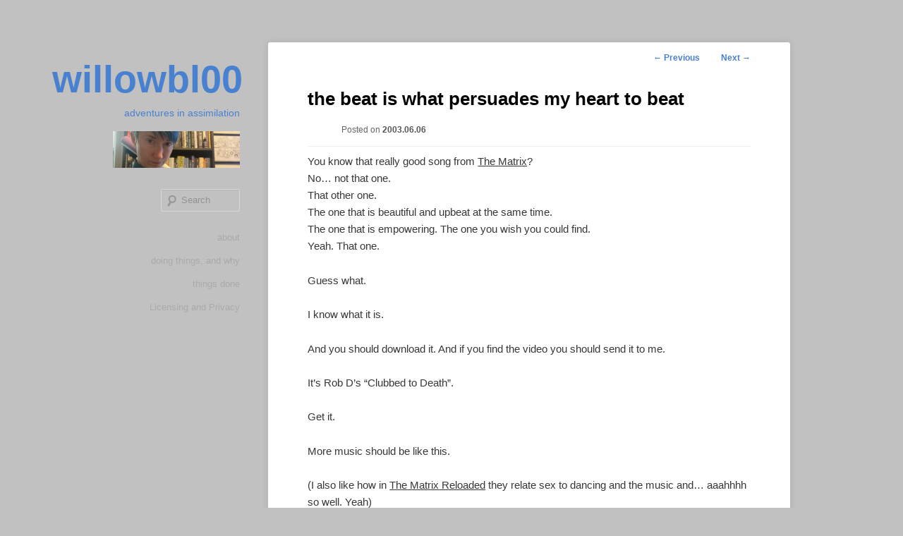

--- FILE ---
content_type: text/html; charset=UTF-8
request_url: https://blog.bl00cyb.org/2003/06/the-beat-is-what-persuades-my-heart-to-beat/
body_size: 10643
content:
<!DOCTYPE html>
<html lang="en-US">
<head>
<meta charset="UTF-8" />
<meta name="viewport" content="width=device-width, initial-scale=1.0" />
<title>
the beat is what persuades my heart to beat | willowbl00	</title>
<link rel="profile" href="https://gmpg.org/xfn/11" />
<link rel="stylesheet" type="text/css" media="all" href="https://blog.bl00cyb.org/wp-content/themes/hum/style.css?ver=20251202" />
<link rel="pingback" href="https://blog.bl00cyb.org/xmlrpc.php">
<meta name='robots' content='max-image-preview:large' />
<link rel="alternate" type="application/rss+xml" title="willowbl00 &raquo; Feed" href="https://blog.bl00cyb.org/feed/" />
<link rel="alternate" type="application/rss+xml" title="willowbl00 &raquo; Comments Feed" href="https://blog.bl00cyb.org/comments/feed/" />
<link rel="alternate" type="application/rss+xml" title="willowbl00 &raquo; the beat is what persuades my heart to beat Comments Feed" href="https://blog.bl00cyb.org/2003/06/the-beat-is-what-persuades-my-heart-to-beat/feed/" />
<link rel="alternate" title="oEmbed (JSON)" type="application/json+oembed" href="https://blog.bl00cyb.org/wp-json/oembed/1.0/embed?url=https%3A%2F%2Fblog.bl00cyb.org%2F2003%2F06%2Fthe-beat-is-what-persuades-my-heart-to-beat%2F" />
<link rel="alternate" title="oEmbed (XML)" type="text/xml+oembed" href="https://blog.bl00cyb.org/wp-json/oembed/1.0/embed?url=https%3A%2F%2Fblog.bl00cyb.org%2F2003%2F06%2Fthe-beat-is-what-persuades-my-heart-to-beat%2F&#038;format=xml" />
<style id='wp-img-auto-sizes-contain-inline-css' type='text/css'>
img:is([sizes=auto i],[sizes^="auto," i]){contain-intrinsic-size:3000px 1500px}
/*# sourceURL=wp-img-auto-sizes-contain-inline-css */
</style>
<style id='wp-emoji-styles-inline-css' type='text/css'>

	img.wp-smiley, img.emoji {
		display: inline !important;
		border: none !important;
		box-shadow: none !important;
		height: 1em !important;
		width: 1em !important;
		margin: 0 0.07em !important;
		vertical-align: -0.1em !important;
		background: none !important;
		padding: 0 !important;
	}
/*# sourceURL=wp-emoji-styles-inline-css */
</style>
<style id='wp-block-library-inline-css' type='text/css'>
:root{--wp-block-synced-color:#7a00df;--wp-block-synced-color--rgb:122,0,223;--wp-bound-block-color:var(--wp-block-synced-color);--wp-editor-canvas-background:#ddd;--wp-admin-theme-color:#007cba;--wp-admin-theme-color--rgb:0,124,186;--wp-admin-theme-color-darker-10:#006ba1;--wp-admin-theme-color-darker-10--rgb:0,107,160.5;--wp-admin-theme-color-darker-20:#005a87;--wp-admin-theme-color-darker-20--rgb:0,90,135;--wp-admin-border-width-focus:2px}@media (min-resolution:192dpi){:root{--wp-admin-border-width-focus:1.5px}}.wp-element-button{cursor:pointer}:root .has-very-light-gray-background-color{background-color:#eee}:root .has-very-dark-gray-background-color{background-color:#313131}:root .has-very-light-gray-color{color:#eee}:root .has-very-dark-gray-color{color:#313131}:root .has-vivid-green-cyan-to-vivid-cyan-blue-gradient-background{background:linear-gradient(135deg,#00d084,#0693e3)}:root .has-purple-crush-gradient-background{background:linear-gradient(135deg,#34e2e4,#4721fb 50%,#ab1dfe)}:root .has-hazy-dawn-gradient-background{background:linear-gradient(135deg,#faaca8,#dad0ec)}:root .has-subdued-olive-gradient-background{background:linear-gradient(135deg,#fafae1,#67a671)}:root .has-atomic-cream-gradient-background{background:linear-gradient(135deg,#fdd79a,#004a59)}:root .has-nightshade-gradient-background{background:linear-gradient(135deg,#330968,#31cdcf)}:root .has-midnight-gradient-background{background:linear-gradient(135deg,#020381,#2874fc)}:root{--wp--preset--font-size--normal:16px;--wp--preset--font-size--huge:42px}.has-regular-font-size{font-size:1em}.has-larger-font-size{font-size:2.625em}.has-normal-font-size{font-size:var(--wp--preset--font-size--normal)}.has-huge-font-size{font-size:var(--wp--preset--font-size--huge)}.has-text-align-center{text-align:center}.has-text-align-left{text-align:left}.has-text-align-right{text-align:right}.has-fit-text{white-space:nowrap!important}#end-resizable-editor-section{display:none}.aligncenter{clear:both}.items-justified-left{justify-content:flex-start}.items-justified-center{justify-content:center}.items-justified-right{justify-content:flex-end}.items-justified-space-between{justify-content:space-between}.screen-reader-text{border:0;clip-path:inset(50%);height:1px;margin:-1px;overflow:hidden;padding:0;position:absolute;width:1px;word-wrap:normal!important}.screen-reader-text:focus{background-color:#ddd;clip-path:none;color:#444;display:block;font-size:1em;height:auto;left:5px;line-height:normal;padding:15px 23px 14px;text-decoration:none;top:5px;width:auto;z-index:100000}html :where(.has-border-color){border-style:solid}html :where([style*=border-top-color]){border-top-style:solid}html :where([style*=border-right-color]){border-right-style:solid}html :where([style*=border-bottom-color]){border-bottom-style:solid}html :where([style*=border-left-color]){border-left-style:solid}html :where([style*=border-width]){border-style:solid}html :where([style*=border-top-width]){border-top-style:solid}html :where([style*=border-right-width]){border-right-style:solid}html :where([style*=border-bottom-width]){border-bottom-style:solid}html :where([style*=border-left-width]){border-left-style:solid}html :where(img[class*=wp-image-]){height:auto;max-width:100%}:where(figure){margin:0 0 1em}html :where(.is-position-sticky){--wp-admin--admin-bar--position-offset:var(--wp-admin--admin-bar--height,0px)}@media screen and (max-width:600px){html :where(.is-position-sticky){--wp-admin--admin-bar--position-offset:0px}}

/*# sourceURL=wp-block-library-inline-css */
</style><style id='global-styles-inline-css' type='text/css'>
:root{--wp--preset--aspect-ratio--square: 1;--wp--preset--aspect-ratio--4-3: 4/3;--wp--preset--aspect-ratio--3-4: 3/4;--wp--preset--aspect-ratio--3-2: 3/2;--wp--preset--aspect-ratio--2-3: 2/3;--wp--preset--aspect-ratio--16-9: 16/9;--wp--preset--aspect-ratio--9-16: 9/16;--wp--preset--color--black: #000;--wp--preset--color--cyan-bluish-gray: #abb8c3;--wp--preset--color--white: #fff;--wp--preset--color--pale-pink: #f78da7;--wp--preset--color--vivid-red: #cf2e2e;--wp--preset--color--luminous-vivid-orange: #ff6900;--wp--preset--color--luminous-vivid-amber: #fcb900;--wp--preset--color--light-green-cyan: #7bdcb5;--wp--preset--color--vivid-green-cyan: #00d084;--wp--preset--color--pale-cyan-blue: #8ed1fc;--wp--preset--color--vivid-cyan-blue: #0693e3;--wp--preset--color--vivid-purple: #9b51e0;--wp--preset--color--blue: #1982d1;--wp--preset--color--dark-gray: #373737;--wp--preset--color--medium-gray: #666;--wp--preset--color--light-gray: #e2e2e2;--wp--preset--gradient--vivid-cyan-blue-to-vivid-purple: linear-gradient(135deg,rgb(6,147,227) 0%,rgb(155,81,224) 100%);--wp--preset--gradient--light-green-cyan-to-vivid-green-cyan: linear-gradient(135deg,rgb(122,220,180) 0%,rgb(0,208,130) 100%);--wp--preset--gradient--luminous-vivid-amber-to-luminous-vivid-orange: linear-gradient(135deg,rgb(252,185,0) 0%,rgb(255,105,0) 100%);--wp--preset--gradient--luminous-vivid-orange-to-vivid-red: linear-gradient(135deg,rgb(255,105,0) 0%,rgb(207,46,46) 100%);--wp--preset--gradient--very-light-gray-to-cyan-bluish-gray: linear-gradient(135deg,rgb(238,238,238) 0%,rgb(169,184,195) 100%);--wp--preset--gradient--cool-to-warm-spectrum: linear-gradient(135deg,rgb(74,234,220) 0%,rgb(151,120,209) 20%,rgb(207,42,186) 40%,rgb(238,44,130) 60%,rgb(251,105,98) 80%,rgb(254,248,76) 100%);--wp--preset--gradient--blush-light-purple: linear-gradient(135deg,rgb(255,206,236) 0%,rgb(152,150,240) 100%);--wp--preset--gradient--blush-bordeaux: linear-gradient(135deg,rgb(254,205,165) 0%,rgb(254,45,45) 50%,rgb(107,0,62) 100%);--wp--preset--gradient--luminous-dusk: linear-gradient(135deg,rgb(255,203,112) 0%,rgb(199,81,192) 50%,rgb(65,88,208) 100%);--wp--preset--gradient--pale-ocean: linear-gradient(135deg,rgb(255,245,203) 0%,rgb(182,227,212) 50%,rgb(51,167,181) 100%);--wp--preset--gradient--electric-grass: linear-gradient(135deg,rgb(202,248,128) 0%,rgb(113,206,126) 100%);--wp--preset--gradient--midnight: linear-gradient(135deg,rgb(2,3,129) 0%,rgb(40,116,252) 100%);--wp--preset--font-size--small: 13px;--wp--preset--font-size--medium: 20px;--wp--preset--font-size--large: 36px;--wp--preset--font-size--x-large: 42px;--wp--preset--spacing--20: 0.44rem;--wp--preset--spacing--30: 0.67rem;--wp--preset--spacing--40: 1rem;--wp--preset--spacing--50: 1.5rem;--wp--preset--spacing--60: 2.25rem;--wp--preset--spacing--70: 3.38rem;--wp--preset--spacing--80: 5.06rem;--wp--preset--shadow--natural: 6px 6px 9px rgba(0, 0, 0, 0.2);--wp--preset--shadow--deep: 12px 12px 50px rgba(0, 0, 0, 0.4);--wp--preset--shadow--sharp: 6px 6px 0px rgba(0, 0, 0, 0.2);--wp--preset--shadow--outlined: 6px 6px 0px -3px rgb(255, 255, 255), 6px 6px rgb(0, 0, 0);--wp--preset--shadow--crisp: 6px 6px 0px rgb(0, 0, 0);}:where(.is-layout-flex){gap: 0.5em;}:where(.is-layout-grid){gap: 0.5em;}body .is-layout-flex{display: flex;}.is-layout-flex{flex-wrap: wrap;align-items: center;}.is-layout-flex > :is(*, div){margin: 0;}body .is-layout-grid{display: grid;}.is-layout-grid > :is(*, div){margin: 0;}:where(.wp-block-columns.is-layout-flex){gap: 2em;}:where(.wp-block-columns.is-layout-grid){gap: 2em;}:where(.wp-block-post-template.is-layout-flex){gap: 1.25em;}:where(.wp-block-post-template.is-layout-grid){gap: 1.25em;}.has-black-color{color: var(--wp--preset--color--black) !important;}.has-cyan-bluish-gray-color{color: var(--wp--preset--color--cyan-bluish-gray) !important;}.has-white-color{color: var(--wp--preset--color--white) !important;}.has-pale-pink-color{color: var(--wp--preset--color--pale-pink) !important;}.has-vivid-red-color{color: var(--wp--preset--color--vivid-red) !important;}.has-luminous-vivid-orange-color{color: var(--wp--preset--color--luminous-vivid-orange) !important;}.has-luminous-vivid-amber-color{color: var(--wp--preset--color--luminous-vivid-amber) !important;}.has-light-green-cyan-color{color: var(--wp--preset--color--light-green-cyan) !important;}.has-vivid-green-cyan-color{color: var(--wp--preset--color--vivid-green-cyan) !important;}.has-pale-cyan-blue-color{color: var(--wp--preset--color--pale-cyan-blue) !important;}.has-vivid-cyan-blue-color{color: var(--wp--preset--color--vivid-cyan-blue) !important;}.has-vivid-purple-color{color: var(--wp--preset--color--vivid-purple) !important;}.has-black-background-color{background-color: var(--wp--preset--color--black) !important;}.has-cyan-bluish-gray-background-color{background-color: var(--wp--preset--color--cyan-bluish-gray) !important;}.has-white-background-color{background-color: var(--wp--preset--color--white) !important;}.has-pale-pink-background-color{background-color: var(--wp--preset--color--pale-pink) !important;}.has-vivid-red-background-color{background-color: var(--wp--preset--color--vivid-red) !important;}.has-luminous-vivid-orange-background-color{background-color: var(--wp--preset--color--luminous-vivid-orange) !important;}.has-luminous-vivid-amber-background-color{background-color: var(--wp--preset--color--luminous-vivid-amber) !important;}.has-light-green-cyan-background-color{background-color: var(--wp--preset--color--light-green-cyan) !important;}.has-vivid-green-cyan-background-color{background-color: var(--wp--preset--color--vivid-green-cyan) !important;}.has-pale-cyan-blue-background-color{background-color: var(--wp--preset--color--pale-cyan-blue) !important;}.has-vivid-cyan-blue-background-color{background-color: var(--wp--preset--color--vivid-cyan-blue) !important;}.has-vivid-purple-background-color{background-color: var(--wp--preset--color--vivid-purple) !important;}.has-black-border-color{border-color: var(--wp--preset--color--black) !important;}.has-cyan-bluish-gray-border-color{border-color: var(--wp--preset--color--cyan-bluish-gray) !important;}.has-white-border-color{border-color: var(--wp--preset--color--white) !important;}.has-pale-pink-border-color{border-color: var(--wp--preset--color--pale-pink) !important;}.has-vivid-red-border-color{border-color: var(--wp--preset--color--vivid-red) !important;}.has-luminous-vivid-orange-border-color{border-color: var(--wp--preset--color--luminous-vivid-orange) !important;}.has-luminous-vivid-amber-border-color{border-color: var(--wp--preset--color--luminous-vivid-amber) !important;}.has-light-green-cyan-border-color{border-color: var(--wp--preset--color--light-green-cyan) !important;}.has-vivid-green-cyan-border-color{border-color: var(--wp--preset--color--vivid-green-cyan) !important;}.has-pale-cyan-blue-border-color{border-color: var(--wp--preset--color--pale-cyan-blue) !important;}.has-vivid-cyan-blue-border-color{border-color: var(--wp--preset--color--vivid-cyan-blue) !important;}.has-vivid-purple-border-color{border-color: var(--wp--preset--color--vivid-purple) !important;}.has-vivid-cyan-blue-to-vivid-purple-gradient-background{background: var(--wp--preset--gradient--vivid-cyan-blue-to-vivid-purple) !important;}.has-light-green-cyan-to-vivid-green-cyan-gradient-background{background: var(--wp--preset--gradient--light-green-cyan-to-vivid-green-cyan) !important;}.has-luminous-vivid-amber-to-luminous-vivid-orange-gradient-background{background: var(--wp--preset--gradient--luminous-vivid-amber-to-luminous-vivid-orange) !important;}.has-luminous-vivid-orange-to-vivid-red-gradient-background{background: var(--wp--preset--gradient--luminous-vivid-orange-to-vivid-red) !important;}.has-very-light-gray-to-cyan-bluish-gray-gradient-background{background: var(--wp--preset--gradient--very-light-gray-to-cyan-bluish-gray) !important;}.has-cool-to-warm-spectrum-gradient-background{background: var(--wp--preset--gradient--cool-to-warm-spectrum) !important;}.has-blush-light-purple-gradient-background{background: var(--wp--preset--gradient--blush-light-purple) !important;}.has-blush-bordeaux-gradient-background{background: var(--wp--preset--gradient--blush-bordeaux) !important;}.has-luminous-dusk-gradient-background{background: var(--wp--preset--gradient--luminous-dusk) !important;}.has-pale-ocean-gradient-background{background: var(--wp--preset--gradient--pale-ocean) !important;}.has-electric-grass-gradient-background{background: var(--wp--preset--gradient--electric-grass) !important;}.has-midnight-gradient-background{background: var(--wp--preset--gradient--midnight) !important;}.has-small-font-size{font-size: var(--wp--preset--font-size--small) !important;}.has-medium-font-size{font-size: var(--wp--preset--font-size--medium) !important;}.has-large-font-size{font-size: var(--wp--preset--font-size--large) !important;}.has-x-large-font-size{font-size: var(--wp--preset--font-size--x-large) !important;}
/*# sourceURL=global-styles-inline-css */
</style>

<style id='classic-theme-styles-inline-css' type='text/css'>
/*! This file is auto-generated */
.wp-block-button__link{color:#fff;background-color:#32373c;border-radius:9999px;box-shadow:none;text-decoration:none;padding:calc(.667em + 2px) calc(1.333em + 2px);font-size:1.125em}.wp-block-file__button{background:#32373c;color:#fff;text-decoration:none}
/*# sourceURL=/wp-includes/css/classic-themes.min.css */
</style>
<link rel='stylesheet' id='wpa-style-css' href='https://blog.bl00cyb.org/wp-content/plugins/wp-accessibility/css/wpa-style.css?ver=2.2.6' type='text/css' media='all' />
<style id='wpa-style-inline-css' type='text/css'>
:root { --admin-bar-top : 7px; }
/*# sourceURL=wpa-style-inline-css */
</style>
<link rel='stylesheet' id='twentyeleven-block-style-css' href='https://blog.bl00cyb.org/wp-content/themes/twentyeleven/blocks.css?ver=20240703' type='text/css' media='all' />
<link rel="https://api.w.org/" href="https://blog.bl00cyb.org/wp-json/" /><link rel="alternate" title="JSON" type="application/json" href="https://blog.bl00cyb.org/wp-json/wp/v2/posts/1305" /><link rel="EditURI" type="application/rsd+xml" title="RSD" href="https://blog.bl00cyb.org/xmlrpc.php?rsd" />
<meta name="generator" content="WordPress 6.9" />
<link rel="canonical" href="https://blog.bl00cyb.org/2003/06/the-beat-is-what-persuades-my-heart-to-beat/" />
<link rel='shortlink' href='https://blog.bl00cyb.org/?p=1305' />
	<style>
		/* Link color */
		a,
		#site-title a:focus,
		#site-title a:hover,
		#site-title a:active,
		.entry-title a:hover,
		.entry-title a:focus,
		.entry-title a:active,
		.widget_twentyeleven_ephemera .comments-link a:hover,
		section.recent-posts .other-recent-posts a[rel="bookmark"]:hover,
		section.recent-posts .other-recent-posts .comments-link a:hover,
		.format-image footer.entry-meta a:hover,
		#site-generator a:hover {
			color: #4981d1;
		}
		section.recent-posts .other-recent-posts .comments-link a:hover {
			border-color: #4981d1;
		}
		article.feature-image.small .entry-summary p a:hover,
		.entry-header .comments-link a:hover,
		.entry-header .comments-link a:focus,
		.entry-header .comments-link a:active,
		.feature-slider a.active {
			background-color: #4981d1;
		}
	</style>
			<style type="text/css" id="twentyeleven-header-css">
				#site-title a,
		#site-description {
			color: #4981d1;
		}
		</style>
		<style type="text/css" id="custom-background-css">
body.custom-background { background-color: #c1c1c1; }
</style>
	</head>

<body class="wp-singular post-template-default single single-post postid-1305 single-format-standard custom-background wp-embed-responsive wp-theme-twentyeleven wp-child-theme-hum single-author singular two-column right-sidebar">
<div class="skip-link"><a class="assistive-text" href="#content">Skip to primary content</a></div><div id="page" class="hfeed">
	<header id="branding">
			<hgroup>
									<h1 id="site-title"><span><a href="https://blog.bl00cyb.org/" rel="home" >willowbl00</a></span></h1>
										<h2 id="site-description">adventures in assimilation</h2>
							</hgroup>

						<a href="https://blog.bl00cyb.org/" rel="home" >
				<img src="https://blog.bl00cyb.org/wp-content/uploads/2025/02/cropped-baseball-profile.png" width="1000" height="288" alt="willowbl00" srcset="https://blog.bl00cyb.org/wp-content/uploads/2025/02/cropped-baseball-profile.png 1000w, https://blog.bl00cyb.org/wp-content/uploads/2025/02/cropped-baseball-profile-300x86.png 300w, https://blog.bl00cyb.org/wp-content/uploads/2025/02/cropped-baseball-profile-768x221.png 768w, https://blog.bl00cyb.org/wp-content/uploads/2025/02/cropped-baseball-profile-500x144.png 500w" sizes="(max-width: 1000px) 100vw, 1000px" decoding="async" fetchpriority="high" />			</a>
			
									<form method="get" id="searchform" action="https://blog.bl00cyb.org/">
		<label for="s" class="assistive-text">Search</label>
		<input type="text" class="field" name="s" id="s" placeholder="Search" />
		<input type="submit" class="submit" name="submit" id="searchsubmit" value="Search" />
	</form>
			
			<nav id="access">
				<h3 class="assistive-text">Main menu</h3>
				<div class="menu-manifestations-container"><ul id="menu-manifestations" class="menu"><li id="menu-item-28" class="menu-item menu-item-type-post_type menu-item-object-page menu-item-has-children menu-item-28"><a href="https://blog.bl00cyb.org/about/">about</a>
<ul class="sub-menu">
	<li id="menu-item-2454" class="menu-item menu-item-type-post_type menu-item-object-page menu-item-2454"><a href="https://blog.bl00cyb.org/about/manifesto/">manifesto</a></li>
	<li id="menu-item-3494" class="menu-item menu-item-type-custom menu-item-object-custom menu-item-3494"><a href="https://indieweb.social/@willowbl00">mastodon</a></li>
	<li id="menu-item-2176" class="menu-item menu-item-type-custom menu-item-object-custom menu-item-2176"><a href="https://bsky.app/profile/willowbl00.bsky.social">bluesky</a></li>
	<li id="menu-item-2598" class="menu-item menu-item-type-post_type menu-item-object-page menu-item-2598"><a href="https://blog.bl00cyb.org/tattoos/">tattoos</a></li>
</ul>
</li>
<li id="menu-item-883" class="menu-item menu-item-type-post_type menu-item-object-page menu-item-has-children menu-item-883"><a href="https://blog.bl00cyb.org/about/manifesto/">doing things, and why</a>
<ul class="sub-menu">
	<li id="menu-item-3495" class="menu-item menu-item-type-post_type menu-item-object-page menu-item-3495"><a href="https://blog.bl00cyb.org/disaster-zine/">Disaster Zine</a></li>
	<li id="menu-item-6054" class="menu-item menu-item-type-custom menu-item-object-custom menu-item-6054"><a href="https://digitalassetshelp.com">Digital Estate Planning</a></li>
	<li id="menu-item-3501" class="menu-item menu-item-type-post_type menu-item-object-page menu-item-3501"><a href="https://blog.bl00cyb.org/about/manifesto/gender-and-sexuality/">Gender and Sexuality</a></li>
</ul>
</li>
<li id="menu-item-87" class="menu-item menu-item-type-post_type menu-item-object-page menu-item-has-children menu-item-87"><a href="https://blog.bl00cyb.org/about/manifesto/">things done</a>
<ul class="sub-menu">
	<li id="menu-item-879" class="menu-item menu-item-type-custom menu-item-object-custom menu-item-879"><a href="http://blog.bl00cyb.org/category/civic/">MIT&#8217;s Center for Civic Media</a></li>
	<li id="menu-item-1102" class="menu-item menu-item-type-custom menu-item-object-custom menu-item-1102"><a href="http://cyber.law.harvard.edu">Berkman-Klein Center for Internet and Technology</a></li>
	<li id="menu-item-2884" class="menu-item menu-item-type-custom menu-item-object-custom menu-item-2884"><a href="http://blog.bl00cyb.org/category/truss/">Truss</a></li>
	<li id="menu-item-3497" class="menu-item menu-item-type-post_type menu-item-object-page menu-item-3497"><a href="https://blog.bl00cyb.org/about/manifesto/networked-mortality/">Networked Mortality</a></li>
	<li id="menu-item-3500" class="menu-item menu-item-type-post_type menu-item-object-page menu-item-3500"><a href="https://blog.bl00cyb.org/about/manifesto/humanitarian-efforts/">Humanitarian Efforts</a></li>
	<li id="menu-item-892" class="menu-item menu-item-type-custom menu-item-object-custom menu-item-892"><a href="http://viz.bl00cyb.org">stick figures</a></li>
	<li id="menu-item-3496" class="menu-item menu-item-type-post_type menu-item-object-page menu-item-3496"><a href="https://blog.bl00cyb.org/about/manifesto/weaponized-social/">Weaponized Social</a></li>
	<li id="menu-item-2248" class="menu-item menu-item-type-custom menu-item-object-custom menu-item-2248"><a href="http://blog.bl00cyb.org/category/aspiration/">Aspiration Tech</a></li>
	<li id="menu-item-2254" class="menu-item menu-item-type-custom menu-item-object-custom menu-item-2254"><a href="http://hackathonfaq.com">HackathonFAQ</a></li>
	<li id="menu-item-876" class="menu-item menu-item-type-custom menu-item-object-custom menu-item-876"><a href="https://web.archive.org/web/20170215001437/http://gwob.org/">Geeks Without Bounds</a></li>
	<li id="menu-item-3498" class="menu-item menu-item-type-post_type menu-item-object-page menu-item-3498"><a href="https://blog.bl00cyb.org/about/manifesto/hackathons/">Hackathons</a></li>
	<li id="menu-item-3499" class="menu-item menu-item-type-post_type menu-item-object-page menu-item-3499"><a href="https://blog.bl00cyb.org/about/manifesto/hackerspaces/">Hackerspaces and Education</a></li>
</ul>
</li>
<li id="menu-item-6210" class="menu-item menu-item-type-post_type menu-item-object-page menu-item-6210"><a href="https://blog.bl00cyb.org/privacy/">Licensing and Privacy</a></li>
</ul></div>			</nav><!-- #access -->
	</header><!-- #branding -->


	<div id="main">

		<div id="primary">
			<div id="content" role="main">

				
					<nav id="nav-single">
						<h3 class="assistive-text">Post navigation</h3>
						<span class="nav-previous"><a href="https://blog.bl00cyb.org/2003/06/i-need-you-to-step-off-of-the-bridge-maam/" rel="prev"><span class="meta-nav">&larr;</span> Previous</a></span>
						<span class="nav-next"><a href="https://blog.bl00cyb.org/2003/06/alarm-clocks-are-the-root-of-all-evil/" rel="next">Next <span class="meta-nav">&rarr;</span></a></span>
					</nav><!-- #nav-single -->

					
<article id="post-1305" class="post-1305 post type-post status-publish format-standard hentry category-uncategorized">
	<header class="entry-header">
		<h1 class="entry-title">the beat is what persuades my heart to beat</h1>

				<div class="entry-meta">
			<span class="sep">Posted on </span><a href="https://blog.bl00cyb.org/2003/06/the-beat-is-what-persuades-my-heart-to-beat/" title="00:00" rel="bookmark"><time class="entry-date" datetime="2003-06-06T00:00:00-04:00">2003.06.06</time></a><span class="by-author"> <span class="sep"> by </span> <span class="author vcard"><a class="url fn n" href="https://blog.bl00cyb.org/author/admin/" title="View all posts by bl00" rel="author">bl00</a></span></span>		</div><!-- .entry-meta -->
			</header><!-- .entry-header -->

	<div class="entry-content">
		<p>You know that really good song from <u>The Matrix</u>?<br />
No&#8230; not that one.<br />
That other one.<br />
The one that is beautiful and upbeat at the same time.<br />
The one that is empowering. The one you wish you could find.<br />
Yeah. That one.</p>
<p>Guess what.</p>
<p>I know what it is.</p>
<p>And you should download it. And if you find the video you should send it to me.</p>
<p>It&#8217;s Rob D&#8217;s &#8220;Clubbed to Death&#8221;.</p>
<p>Get it.</p>
<p>More music should be like this.</p>
<p>(I also like how in <u>The Matrix Reloaded</u> they relate sex to dancing and the music and&#8230; aaahhhh so well. Yeah)</p>
			</div><!-- .entry-content -->

	<footer class="entry-meta">
		This entry was posted in <a href="https://blog.bl00cyb.org/category/uncategorized/" rel="category tag">Uncategorized</a> by <a href="https://blog.bl00cyb.org/author/admin/">bl00</a>. Bookmark the <a href="https://blog.bl00cyb.org/2003/06/the-beat-is-what-persuades-my-heart-to-beat/" title="Permalink to the beat is what persuades my heart to beat" rel="bookmark">permalink</a>.
		
			</footer><!-- .entry-meta -->
</article><!-- #post-1305 -->

						<div id="comments">
	
	
			<h2 id="comments-title">
			4 thoughts on &ldquo;<span>the beat is what persuades my heart to beat</span>&rdquo;		</h2>

		
		<ol class="commentlist">
					<li class="comment even thread-even depth-1" id="li-comment-3438">
		<article id="comment-3438" class="comment">
			<footer class="comment-meta">
				<div class="comment-author vcard">
					<img alt='' src='https://secure.gravatar.com/avatar/?s=68&#038;d=blank&#038;r=r' srcset='https://secure.gravatar.com/avatar/?s=136&#038;d=blank&#038;r=r 2x' class='avatar avatar-68 photo avatar-default' height='68' width='68' decoding='async'/><span class="fn"><a href="http://tinhalo.livejournal.com/" class="url" rel="ugc external nofollow">tinhalo</a></span> on <a href="https://blog.bl00cyb.org/2003/06/the-beat-is-what-persuades-my-heart-to-beat/#comment-3438"><time datetime="2003-06-06T10:26:12-04:00">2003.06.06 at 10:26</time></a> <span class="says">said:</span>
										</div><!-- .comment-author .vcard -->

					
					
				</footer>

				<div class="comment-content"><p>Madison and I used to turn that song on loop and do our homework to it back in the day when she was here. [sniff sniff] ah memories.</p>
</div>

				<div class="reply">
					<a rel="nofollow" class="comment-reply-link" href="https://blog.bl00cyb.org/2003/06/the-beat-is-what-persuades-my-heart-to-beat/?replytocom=3438#respond" data-commentid="3438" data-postid="1305" data-belowelement="comment-3438" data-respondelement="respond" data-replyto="Reply to tinhalo" aria-label="Reply to tinhalo">Reply <span>&darr;</span></a>				</div><!-- .reply -->
			</article><!-- #comment-## -->

				<ul class="children">
		<li class="comment byuser comment-author-admin bypostauthor odd alt depth-2" id="li-comment-3440">
		<article id="comment-3440" class="comment">
			<footer class="comment-meta">
				<div class="comment-author vcard">
					<img alt='' src='https://secure.gravatar.com/avatar/76f8a2cd1e841241ed4bfe2261c6309189ed34751a01bc2be4bcfca4636a0eee?s=39&#038;d=blank&#038;r=r' srcset='https://secure.gravatar.com/avatar/76f8a2cd1e841241ed4bfe2261c6309189ed34751a01bc2be4bcfca4636a0eee?s=78&#038;d=blank&#038;r=r 2x' class='avatar avatar-39 photo' height='39' width='39' decoding='async'/><span class="fn"><a href="http://blog.bl00cyb.org/" class="url" rel="ugc">bl00</a></span> on <a href="https://blog.bl00cyb.org/2003/06/the-beat-is-what-persuades-my-heart-to-beat/#comment-3440"><time datetime="2003-06-08T06:48:12-04:00">2003.06.08 at 06:48</time></a> <span class="says">said:</span>
										</div><!-- .comment-author .vcard -->

					
					
				</footer>

				<div class="comment-content"><p>You know the &#8220;Furious Angels&#8221; one too? If not, I promise you will love it&#8230;</p>
</div>

				<div class="reply">
					<a rel="nofollow" class="comment-reply-link" href="https://blog.bl00cyb.org/2003/06/the-beat-is-what-persuades-my-heart-to-beat/?replytocom=3440#respond" data-commentid="3440" data-postid="1305" data-belowelement="comment-3440" data-respondelement="respond" data-replyto="Reply to bl00" aria-label="Reply to bl00">Reply <span>&darr;</span></a>				</div><!-- .reply -->
			</article><!-- #comment-## -->

				<ul class="children">
		<li class="comment even depth-3" id="li-comment-3441">
		<article id="comment-3441" class="comment">
			<footer class="comment-meta">
				<div class="comment-author vcard">
					<img alt='' src='https://secure.gravatar.com/avatar/?s=39&#038;d=blank&#038;r=r' srcset='https://secure.gravatar.com/avatar/?s=78&#038;d=blank&#038;r=r 2x' class='avatar avatar-39 photo avatar-default' height='39' width='39' loading='lazy' decoding='async'/><span class="fn"><a href="http://tinhalo.livejournal.com/" class="url" rel="ugc external nofollow">tinhalo</a></span> on <a href="https://blog.bl00cyb.org/2003/06/the-beat-is-what-persuades-my-heart-to-beat/#comment-3441"><time datetime="2003-06-09T08:44:08-04:00">2003.06.09 at 08:44</time></a> <span class="says">said:</span>
										</div><!-- .comment-author .vcard -->

					
					
				</footer>

				<div class="comment-content"><p>I bought the soundtrack before I saw the movie so yeah I know it. I wish I could find more of his stuff</p>
</div>

				<div class="reply">
					<a rel="nofollow" class="comment-reply-link" href="https://blog.bl00cyb.org/2003/06/the-beat-is-what-persuades-my-heart-to-beat/?replytocom=3441#respond" data-commentid="3441" data-postid="1305" data-belowelement="comment-3441" data-respondelement="respond" data-replyto="Reply to tinhalo" aria-label="Reply to tinhalo">Reply <span>&darr;</span></a>				</div><!-- .reply -->
			</article><!-- #comment-## -->

				<ul class="children">
		<li class="comment byuser comment-author-admin bypostauthor odd alt depth-4" id="li-comment-3442">
		<article id="comment-3442" class="comment">
			<footer class="comment-meta">
				<div class="comment-author vcard">
					<img alt='' src='https://secure.gravatar.com/avatar/76f8a2cd1e841241ed4bfe2261c6309189ed34751a01bc2be4bcfca4636a0eee?s=39&#038;d=blank&#038;r=r' srcset='https://secure.gravatar.com/avatar/76f8a2cd1e841241ed4bfe2261c6309189ed34751a01bc2be4bcfca4636a0eee?s=78&#038;d=blank&#038;r=r 2x' class='avatar avatar-39 photo' height='39' width='39' loading='lazy' decoding='async'/><span class="fn"><a href="http://blog.bl00cyb.org/" class="url" rel="ugc">bl00</a></span> on <a href="https://blog.bl00cyb.org/2003/06/the-beat-is-what-persuades-my-heart-to-beat/#comment-3442"><time datetime="2003-06-09T09:44:19-04:00">2003.06.09 at 09:44</time></a> <span class="says">said:</span>
										</div><!-- .comment-author .vcard -->

					
					
				</footer>

				<div class="comment-content"><p>They have a thing out now with two disks&#8230; one is the CD, the other is the music videos. I don&#8217;t know how much it runs for, but Seamus found it&#8230; Has some cool pics in it too. Just says Rob Dougan. Maybe Furious Angels is also printed on it. Cool pics. Hell, if you can&#8217;t find it, I&#8217;ll bring it to you.</p>
<p>(If you can download, get Born Yesterday.. Most of his songs are unequal to Angels and Clubbed)</p>
</div>

				<div class="reply">
									</div><!-- .reply -->
			</article><!-- #comment-## -->

				</li><!-- #comment-## -->
</ul><!-- .children -->
</li><!-- #comment-## -->
</ul><!-- .children -->
</li><!-- #comment-## -->
</ul><!-- .children -->
</li><!-- #comment-## -->
		</ol>

		
		
	
		<div id="respond" class="comment-respond">
		<h3 id="reply-title" class="comment-reply-title">Leave a Reply <small><a rel="nofollow" id="cancel-comment-reply-link" href="/2003/06/the-beat-is-what-persuades-my-heart-to-beat/#respond" style="display:none;">Cancel reply</a></small></h3><form action="https://blog.bl00cyb.org/wp-comments-post.php" method="post" id="commentform" class="comment-form"><p class="comment-notes"><span id="email-notes">Your email address will not be published.</span> <span class="required-field-message">Required fields are marked <span class="required">*</span></span></p><p class="comment-form-comment"><label for="comment">Comment <span class="required">*</span></label> <textarea id="comment" name="comment" cols="45" rows="8" maxlength="65525" required="required"></textarea></p><p class="comment-form-author"><label for="author">Name <span class="required">*</span></label> <input id="author" name="author" type="text" value="" size="30" maxlength="245" autocomplete="name" required="required" /></p>
<p class="comment-form-email"><label for="email">Email <span class="required">*</span></label> <input id="email" name="email" type="text" value="" size="30" maxlength="100" aria-describedby="email-notes" autocomplete="email" required="required" /></p>
<p class="comment-form-url"><label for="url">Website</label> <input id="url" name="url" type="text" value="" size="30" maxlength="200" autocomplete="url" /></p>
<p class="comment-form-cookies-consent"><input id="wp-comment-cookies-consent" name="wp-comment-cookies-consent" type="checkbox" value="yes" /> <label for="wp-comment-cookies-consent">Save my name, email, and website in this browser for the next time I comment.</label></p>
<p class="form-submit"><input name="submit" type="submit" id="submit" class="submit" value="Post Comment" /> <input type='hidden' name='comment_post_ID' value='1305' id='comment_post_ID' />
<input type='hidden' name='comment_parent' id='comment_parent' value='0' />
</p><p style="display: none;"><input type="hidden" id="akismet_comment_nonce" name="akismet_comment_nonce" value="e9be9c1271" /></p><p style="display: none !important;" class="akismet-fields-container" data-prefix="ak_"><label>&#916;<textarea name="ak_hp_textarea" cols="45" rows="8" maxlength="100"></textarea></label><input type="hidden" id="ak_js_1" name="ak_js" value="250"/><script>document.getElementById( "ak_js_1" ).setAttribute( "value", ( new Date() ).getTime() );</script></p></form>	</div><!-- #respond -->
	<p class="akismet_comment_form_privacy_notice">This site uses Akismet to reduce spam. <a href="https://akismet.com/privacy/" target="_blank" rel="nofollow noopener">Learn how your comment data is processed.</a></p>
</div><!-- #comments -->

				
			</div><!-- #content -->
		</div><!-- #primary -->


	</div><!-- #main -->

	<footer id="colophon">

			

			<div id="site-generator">
												<a href="https://wordpress.org/" class="imprint" title="Semantic Personal Publishing Platform">
					Proudly powered by WordPress				</a>
			</div>
	</footer><!-- #colophon -->
</div><!-- #page -->

<script type="speculationrules">
{"prefetch":[{"source":"document","where":{"and":[{"href_matches":"/*"},{"not":{"href_matches":["/wp-*.php","/wp-admin/*","/wp-content/uploads/*","/wp-content/*","/wp-content/plugins/*","/wp-content/themes/hum/*","/wp-content/themes/twentyeleven/*","/*\\?(.+)"]}},{"not":{"selector_matches":"a[rel~=\"nofollow\"]"}},{"not":{"selector_matches":".no-prefetch, .no-prefetch a"}}]},"eagerness":"conservative"}]}
</script>
<!-- Matomo --><script>
(function () {
function initTracking() {
var _paq = window._paq = window._paq || [];
_paq.push(['trackPageView']);_paq.push(['enableLinkTracking']);_paq.push(['alwaysUseSendBeacon']);_paq.push(['setTrackerUrl', "\/\/blog.bl00cyb.org\/wp-content\/plugins\/matomo\/app\/matomo.php"]);_paq.push(['setSiteId', '1']);var d=document, g=d.createElement('script'), s=d.getElementsByTagName('script')[0];
g.type='text/javascript'; g.async=true; g.src="\/\/blog.bl00cyb.org\/wp-content\/uploads\/matomo\/matomo.js"; s.parentNode.insertBefore(g,s);
}
if (document.prerendering) {
	document.addEventListener('prerenderingchange', initTracking, {once: true});
} else {
	initTracking();
}
})();
</script>
<!-- End Matomo Code --><script type="text/javascript" src="https://blog.bl00cyb.org/wp-includes/js/comment-reply.min.js?ver=6.9" id="comment-reply-js" async="async" data-wp-strategy="async" fetchpriority="low"></script>
<script type="text/javascript" id="wp-accessibility-js-extra">
/* <![CDATA[ */
var wpa = {"skiplinks":{"enabled":false,"output":""},"target":"1","tabindex":"1","underline":{"enabled":false,"target":"a"},"videos":"","dir":"ltr","lang":"en-US","titles":"1","labels":"1","wpalabels":{"s":"Search","author":"Name","email":"Email","url":"Website","comment":"Comment"},"alt":"","altSelector":".hentry img[alt]:not([alt=\"\"]), .comment-content img[alt]:not([alt=\"\"]), #content img[alt]:not([alt=\"\"]),.entry-content img[alt]:not([alt=\"\"])","current":"","errors":"","tracking":"1","ajaxurl":"https://blog.bl00cyb.org/wp-admin/admin-ajax.php","security":"28ad9161fd","action":"wpa_stats_action","url":"https://blog.bl00cyb.org/2003/06/the-beat-is-what-persuades-my-heart-to-beat/","post_id":"1305","continue":"","pause":"Pause video","play":"Play video","restUrl":"https://blog.bl00cyb.org/wp-json/wp/v2/media","ldType":"button","ldHome":"https://blog.bl00cyb.org","ldText":"\u003Cspan class=\"dashicons dashicons-media-text\" aria-hidden=\"true\"\u003E\u003C/span\u003E\u003Cspan class=\"screen-reader\"\u003ELong Description\u003C/span\u003E"};
//# sourceURL=wp-accessibility-js-extra
/* ]]> */
</script>
<script type="text/javascript" src="https://blog.bl00cyb.org/wp-content/plugins/wp-accessibility/js/wp-accessibility.min.js?ver=2.2.6" id="wp-accessibility-js" defer="defer" data-wp-strategy="defer"></script>
<script defer type="text/javascript" src="https://blog.bl00cyb.org/wp-content/plugins/akismet/_inc/akismet-frontend.js?ver=1763130781" id="akismet-frontend-js"></script>
<script id="wp-emoji-settings" type="application/json">
{"baseUrl":"https://s.w.org/images/core/emoji/17.0.2/72x72/","ext":".png","svgUrl":"https://s.w.org/images/core/emoji/17.0.2/svg/","svgExt":".svg","source":{"concatemoji":"https://blog.bl00cyb.org/wp-includes/js/wp-emoji-release.min.js?ver=6.9"}}
</script>
<script type="module">
/* <![CDATA[ */
/*! This file is auto-generated */
const a=JSON.parse(document.getElementById("wp-emoji-settings").textContent),o=(window._wpemojiSettings=a,"wpEmojiSettingsSupports"),s=["flag","emoji"];function i(e){try{var t={supportTests:e,timestamp:(new Date).valueOf()};sessionStorage.setItem(o,JSON.stringify(t))}catch(e){}}function c(e,t,n){e.clearRect(0,0,e.canvas.width,e.canvas.height),e.fillText(t,0,0);t=new Uint32Array(e.getImageData(0,0,e.canvas.width,e.canvas.height).data);e.clearRect(0,0,e.canvas.width,e.canvas.height),e.fillText(n,0,0);const a=new Uint32Array(e.getImageData(0,0,e.canvas.width,e.canvas.height).data);return t.every((e,t)=>e===a[t])}function p(e,t){e.clearRect(0,0,e.canvas.width,e.canvas.height),e.fillText(t,0,0);var n=e.getImageData(16,16,1,1);for(let e=0;e<n.data.length;e++)if(0!==n.data[e])return!1;return!0}function u(e,t,n,a){switch(t){case"flag":return n(e,"\ud83c\udff3\ufe0f\u200d\u26a7\ufe0f","\ud83c\udff3\ufe0f\u200b\u26a7\ufe0f")?!1:!n(e,"\ud83c\udde8\ud83c\uddf6","\ud83c\udde8\u200b\ud83c\uddf6")&&!n(e,"\ud83c\udff4\udb40\udc67\udb40\udc62\udb40\udc65\udb40\udc6e\udb40\udc67\udb40\udc7f","\ud83c\udff4\u200b\udb40\udc67\u200b\udb40\udc62\u200b\udb40\udc65\u200b\udb40\udc6e\u200b\udb40\udc67\u200b\udb40\udc7f");case"emoji":return!a(e,"\ud83e\u1fac8")}return!1}function f(e,t,n,a){let r;const o=(r="undefined"!=typeof WorkerGlobalScope&&self instanceof WorkerGlobalScope?new OffscreenCanvas(300,150):document.createElement("canvas")).getContext("2d",{willReadFrequently:!0}),s=(o.textBaseline="top",o.font="600 32px Arial",{});return e.forEach(e=>{s[e]=t(o,e,n,a)}),s}function r(e){var t=document.createElement("script");t.src=e,t.defer=!0,document.head.appendChild(t)}a.supports={everything:!0,everythingExceptFlag:!0},new Promise(t=>{let n=function(){try{var e=JSON.parse(sessionStorage.getItem(o));if("object"==typeof e&&"number"==typeof e.timestamp&&(new Date).valueOf()<e.timestamp+604800&&"object"==typeof e.supportTests)return e.supportTests}catch(e){}return null}();if(!n){if("undefined"!=typeof Worker&&"undefined"!=typeof OffscreenCanvas&&"undefined"!=typeof URL&&URL.createObjectURL&&"undefined"!=typeof Blob)try{var e="postMessage("+f.toString()+"("+[JSON.stringify(s),u.toString(),c.toString(),p.toString()].join(",")+"));",a=new Blob([e],{type:"text/javascript"});const r=new Worker(URL.createObjectURL(a),{name:"wpTestEmojiSupports"});return void(r.onmessage=e=>{i(n=e.data),r.terminate(),t(n)})}catch(e){}i(n=f(s,u,c,p))}t(n)}).then(e=>{for(const n in e)a.supports[n]=e[n],a.supports.everything=a.supports.everything&&a.supports[n],"flag"!==n&&(a.supports.everythingExceptFlag=a.supports.everythingExceptFlag&&a.supports[n]);var t;a.supports.everythingExceptFlag=a.supports.everythingExceptFlag&&!a.supports.flag,a.supports.everything||((t=a.source||{}).concatemoji?r(t.concatemoji):t.wpemoji&&t.twemoji&&(r(t.twemoji),r(t.wpemoji)))});
//# sourceURL=https://blog.bl00cyb.org/wp-includes/js/wp-emoji-loader.min.js
/* ]]> */
</script>

</body>
</html>


--- FILE ---
content_type: text/css
request_url: https://blog.bl00cyb.org/wp-content/themes/hum/style.css?ver=20251202
body_size: 4243
content:
/*
Theme Name: Hum
Theme URI: http://wordpress.org/extend/themes/hum/
Author: Daryl Koopersmith
Author URI: http://darylkoop.com/
Description: A responsive theme designed to show off a stream of posts, quotes, and images. Add a custom logo to stand out from the crowd. Hum builds off of Twenty Eleven, so you get all of the goodness of a WordPress core theme included.
Version: 0.2.1
Tags: light, white, gray, one-column, left-sidebar, flexible-width, custom-header, custom-background, threaded-comments, sticky-post, post-formats
License: GNU General Public License v2 or later
License URI: http://www.gnu.org/licenses/gpl-2.0.html
template: twentyeleven
*/

@import url('../twentyeleven/style.css');


/* =========================================================================
 *   STANDARDIZE ONE-COLUMN
 * ========================================================================= */

#page {
	max-width: 960px;
}
#content {
	margin: 0 7.6%;
	width: auto;
}
#nav-below {
	border-bottom: 1px solid #ddd;
	margin-bottom: 1.625em;
}
#secondary {
	float: none;
	margin: 0 7.6%;
	width: auto;
}
/* Simplify the showcase template */
.page-template-showcase-php section.recent-posts {
	float: none;
	margin: 0;
	width: 100%;
}
.page-template-showcase-php #main .widget-area {
	float: none;
	margin: 0;
	width: auto;
}
.page-template-showcase-php .other-recent-posts {
	border-bottom: 1px solid #ddd;
}
/* Simplify the showcase template when small feature */
section.featured-post .attachment-small-feature {
	border: none;
	display: block;
	height: auto;
	max-width: 60%;
	position: static;
}
article.feature-image.small {
	margin: 0 0 1.625em;
	padding: 0;
}
article.feature-image.small .entry-title {
	font-size: 20px;
	line-height: 1.3em;
}
article.feature-image.small .entry-summary {
	height: 150px;
	overflow: hidden;
	padding: 0;
	text-overflow: ellipsis;
}
article.feature-image.small .entry-summary a {
	left: -9%;
}
.search-results .entry-summary {
	padding: 0.6em 7.6% 0;
	border-style: solid;
	border-color: #EEE;
	border-width: 0 0 1px;
}

/* Remove the margin on singular articles */
.singular .entry-header,
.singular .entry-content,
.singular footer.entry-meta,
.singular #comments-title {
	width: auto;
}
/* Simplify the pullquotes and pull styles */
blockquote cite {
	text-align: right;
	display: block;
}
.singular blockquote.pull {
	margin: 0 0 1.625em;
}
.singular .pull.alignleft {
	margin: 0 1.625em 0 0;
}
.singular .pull.alignright {
	margin: 0 0 0 1.625em;
}
.singular .entry-meta .edit-link a {
	position: absolute;
	left: 0;
	top: 40px;
}
.singular #author-info {
	margin: 2.2em -8.8% 0;
	padding: 20px 8.8%;
}
.commentlist {
	width: auto;
	margin-left: 102px;
}
#respond {
	width: auto;
}
.commentlist > li.comment, .commentlist .pingback {
	margin-left: 0;
}

/* =========================================================================
 *   GLOBAL
 * ========================================================================= */
audio {
	width: 100%;
}

/* =========================================================================
 *   STRUCTURE
 * ========================================================================= */

#main,
#colophon {
	margin-left: 220px;
}
#branding {
	position: fixed;
	width: 180px;
	margin-right: 40px;
}

#secondary {
	display: none;
}

/* =========================================================================
 *   COLOR ANIMATIONS
 * ========================================================================= */

#site-title a,
#site-description,
.entry-meta a,
#access a,
.entry-title a {
	-webkit-transition: font-size 200ms, color 400ms;
	-moz-transition:    font-size 200ms, color 400ms;
	-ms-transition:     font-size 200ms, color 400ms;
	-o-transition:      font-size 200ms, color 400ms;
	transition:         font-size 200ms, color 400ms;
}

.entry-header .comments-link a {
	-webkit-transition: background-color 700ms;
	-moz-transition:    background-color 700ms;
	-ms-transition:     background-color 700ms;
	-o-transition:      background-color 700ms;
	transition:         background-color 700ms;
}

#searchform,
.format-image img {
	-webkit-transition: opacity 400ms;
	-moz-transition:    opacity 400ms;
	-ms-transition:     opacity 400ms;
	-o-transition:      opacity 400ms;
	transition:         opacity 400ms;
}

#page #branding > a {
	-webkit-transition: opacity 200ms;
	-moz-transition:    opacity 200ms;
	-ms-transition:     opacity 200ms;
	-o-transition:      opacity 200ms;
	transition:         opacity 200ms;
}

/* =========================================================================
 *   HOVERED BRANDING
 * ========================================================================= */

#branding:hover #site-title a {
	color: rgba( 0, 0, 0, 0.4 );
}

#branding:hover #access a {
	color: #555;
}

#branding:hover #access .current_page_item > a,
#branding:hover #access .current_page_ancestor > a {
	color: #222;
}

#branding:hover #site-description {
	color: #7A7A7A;
}

#branding:hover #searchform {
	opacity: 1;
}

/* =========================================================================
 *   MENU
 * ========================================================================= */

#access {
	margin-top: 10px;
	background: transparent;
	-webkit-box-shadow: none;
	-moz-box-shadow: none;
	box-shadow: none;
}
#page #branding #access div {
	margin: 0;
	padding: 0;
}
#access ul {
	margin: 0;
}

#access li {
	float: none;
}

#access a {
	display: inline-block;
	color: #aaa;
	padding: 0;
	line-height: 2.6em;
}

#access li:hover > a,
#access a:focus {
	background: transparent;
}

#page #branding #access a:hover,
#page #branding #access a:focus,
#page #branding #access .current_page_item > a:hover,
#page #branding #access .current_page_item > a:focus,
#page #branding #access .current_page_ancestor > a:hover,
#page #branding #access .current_page_ancestor > a:focus {
	color: #1982d1;
}

#access ul ul {
	top: 2.6em;
	left: 100%;
	margin-left: -40px;
	-webkit-box-shadow: 3px 3px 6px rgba( 0, 0, 0, 0.2 );
	-moz-box-shadow:    3px 3px 6px rgba( 0, 0, 0, 0.2 );
	box-shadow:         3px 3px 6px rgba( 0, 0, 0, 0.2 );
}

#access ul ul:after {
	content: '';
	display: block;
	position: absolute;
	top: -6px;
	left: 1em;

	border-width: 0 6px 6px 6px;
	border-color: #f9f9f9 transparent;
	border-style: solid;
}

#access ul ul :hover > a {
	background: #f9f9f9;
}

#access li li {
	margin: 0;
	text-align: left;
}

#access li li:last-child a {
	border-bottom: 0;
}

#access ul ul ul {
	margin-left: 6px;
}
#access ul ul ul:after {
	top: 1em;
	left: -6px;
	border-color: transparent #f9f9f9;
	border-width: 6px 6px 6px 0;
}

/* =========================================================================
 *   SEARCH FORM
 * ========================================================================= */

#page #branding #searchform {
	position: relative;
	top: auto;
	right: auto;
	bottom: auto;
	overflow: hidden;
	margin: 10px 0;
	opacity: 0.6;
	max-width: none;
}

#page #branding #s:focus {
	width: 140px;
}

#page #branding #s {
	width: 72px;
	background-color: transparent;
	border-color: rgba( 255, 255, 255, 0.6 );
	font-size: 13px;
	font-weight: 500;
}

/* Two rules to ensure browser recognition */
#page #branding #s::-webkit-input-placeholder {
    color: rgba( 0, 0, 0, 0.4 );
}
#page #branding #s:-moz-placeholder {
    color: rgba( 0, 0, 0, 0.4 );
}

/* =========================================================================
 *   HEADER
 * ========================================================================= */

#branding hgroup {
	margin: 0;
}

#page #branding > a {
	/*padding-top: 20px;*/
	padding-bottom: 20px;
	display: block;
}
#page #branding > a:hover {
	opacity: 0.8;
}

#branding img {
	width: auto;
	max-height: 200px;
	max-width: 100%;
}

#site-title {
	width: auto;
	margin: 0;
	padding: 10px 0;
	float: right;
}

#site-title a {
	font-size: 2.4em;
	line-height: 1em;
	color: rgba( 0, 0, 0, 0.2 );
	font-weight: bold;
	margin-right: -4px;
	text-align: right;
}

#page #branding #site-title a:hover,
#page #branding #site-title a:focus {
	color: #1982d1;
}

#site-description {
	width: auto;
	margin: 0 0 15px;
	color: #aaa;
}

#branding {
	border: 0;
	text-align: right;
	top: 0;
	bottom: 0;
	padding-top: 5em;
}

.admin-bar #branding {
	top: 28px;
}

/* =========================================================================
 *   CONTENT
 * ========================================================================= */

#page {
	background: transparent;
	margin-top: 4em;
}
#main {
	padding: 0;
}
#main #content {
	margin: 0;
}

#content .hentry {
	background: white;
	-webkit-box-shadow: 0 0 10px rgba( 0, 0, 0, 0.1 );
	-moz-box-shadow: 0 0 10px rgba( 0, 0, 0, 0.1 );
	box-shadow: 0 0 10px rgba( 0, 0, 0, 0.1 );
	-webkit-border-radius: 3px;
}

.entry-header .entry-format {
	position: relative;
	line-height: 1.4em;
}

.entry-header .comments-link a {
	right: 7.6%;
	top: 1.8em;
}

.hentry, .no-results {
	border: 0;
}

.entry-title {
	padding-top: 0;
}

.entry-meta a {
	color: #555;
	text-decoration: none;
}
.entry-meta a:hover,
.entry-meta a:focus {
	color: #1982d1;
}

#content .hentry {
	padding: 0;
}

.hentry header {
	padding: 1.625em 7.6% 0;
}

#content .hentry .entry-content {
	padding: 0.6em 7.6% 0;
	border-style: solid;
	border-color: #eee;
	border-width: 0 0 1px;
}
.page #content .hentry .entry-content {
	border: 0;
}

.hentry footer {
	min-height: 18px;
	padding: 1.625em 7.6%;
	background: transparent;
	overflow: hidden;
}

.singular .hentry footer {
	min-height: 0;
}


/* =========================================================================
 *   POST FORMATS
 * ========================================================================= */

article.format-aside .entry-content,
article.format-link .entry-content,
article.format-status .entry-content {
	padding: 0;
}

article.format-aside .entry-content p:last-child,
article.format-link .entry-content p:last-child,
article.format-status .entry-content p:last-child {
	margin-bottom: 1em;
}

article.format-gallery .entry-content {
	overflow: hidden;
}

article.format-gallery .gallery-thumb {
	margin: .375em 1.5em 1.25em 0;
	display: block;
}
article.format-gallery .gallery-thumb img {
	padding: 6px;
	border: 1px solid #ddd;
}

/* -------------------------------------------------------------------------
 *   Status
 * ------------------------------------------------------------------------- */
article.format-status .entry-content {
	overflow: hidden;
	min-height: 86px;
}
.singular article.format-status .entry-content {
	min-height: 0;
}

.hentry.format-status .entry-title,
.hentry.format-aside .entry-title,
.hentry.format-link .entry-title {
	display: none;
}

/* -------------------------------------------------------------------------
 *   Quote
 * ------------------------------------------------------------------------- */
#content .hentry.format-quote {
	padding: 0;
}

.format-quote header {
	padding: 1.625em 7.6% 1.5em;
}

.format-quote .entry-title {
	display: none;
}

.format-quote header hgroup {
	float: left;
}
.format-quote header .entry-format {
	top: 1px;
}

.format-quote header .entry-meta {
	clear: none;
	margin-left: 15.2%;
}

#content article.format-quote header .comments-link a {
	top: 1em;
}

#content .format-quote .entry-content {
	padding: 1.75em 7.6% 0;
	border-width: 1px 0;
}

.format-quote blockquote {
	font-family: "Baskerville", "Baskerville Old Face", "Hoefler Text", "Garamond", "Palatino", "URW Palladio L", "Book Antiqua", Georgia, serif;
	color: #333;
	font-size: 2.2em;
	line-height: 1.4em;
}

.format-quote blockquote p {
	margin-bottom: 0.75em;
}

.format-quote cite {
	display: block;
	text-align: right;
	margin: 1em 0 0;
	color: #999;
	font-size: 12px;
	letter-spacing: 0.3em;
	word-spacing: 0.2em;
	line-height: 2.6em;
	text-transform: uppercase;
	font-style: normal;
}

/* -------------------------------------------------------------------------
 *   Image
 * ------------------------------------------------------------------------- */

/* The first paragraph should contain the image. */
.full-width,
#content article.format-image .entry-content > :first-child {
	margin: 0 -8.96226415%;
	max-width: 117.924528%;
	width: 117.924528% !important;
	padding: 0;
	overflow: hidden;
}
#content article.format-image .entry-content > :first-child img {
	display: block;
	width: 100%;
}

#content .indexed.format-image p {
	margin-bottom: 1.625em;
}
#content .format-image .wp-caption {
	background: #f1f1f1;
}
#content .format-image .wp-caption .wp-caption-text {
	color: #333;
}

#content .format-image .entry-content > .wp-caption:first-child .wp-caption-text {
	padding: 1.5em 1em 1.5em 40px;
	margin: 0;
}
#content .format-image .entry-content > .wp-caption:first-child .wp-caption-text:before {
	left: 20px;
	top: 1.1em;
	color: #ccc;
}

#content article.format-image .entry-content > :first-child + p {
	margin-top: 1.625em;
}

.indexed.format-image footer.entry-meta a:hover {
	color: #1982d1;
}
.indexed.format-image footer.entry-meta .edit-link a:hover {
	color: #fff;
}

#content article.sticky header .entry-format,
#content article.format-image header .entry-format,
#content article.format-gallery header .entry-format {
	position: absolute;
	top: 2.375em;
}

#content article.format-image footer {
	padding: 1.625em 7.6%;
	background: transparent;
}

.indexed.format-image div.entry-meta + div.entry-meta {
	text-align: right;
	width: 64%; /* to prevent odd line breaks when rounding percentages */
}

#content article.format-image .edit-link {
	position: absolute;
	bottom: 1.55em;
	right: 1.25em;
}

/* =========================================================================
 *   SINGULAR
 * ========================================================================= */

#content nav {
	padding: 0.6em 7.6%;
}

#nav-single {
	top: 0;
	float: right;
}

#nav-single .nav-previous {
	padding-right: 1em;
}

#nav-single .nav-next {
	padding-left: 1em;
	float: left;
}

.singular .hentry header .entry-meta {
	margin: 0;
	padding: 1.2em 0 1.2em 7.6%;
	left: 0;
	right: 0;
	border-bottom: 1px solid #eee;
}

.singular .entry-title {
	padding: 0.6em 0 0;
	font-size: 26px;
	line-height: 1.6em;
}

.singular #content .hentry.format-status .entry-content,
.singular #content .hentry.format-aside .entry-content,
.singular #content .hentry.format-link .entry-content {
	padding-top: 2.5em;
}

/* -------------------------------------------------------------------------
 *   Singular Quote Format
 * ------------------------------------------------------------------------- */

.singular #content .hentry.format-quote .entry-content {
	padding: 1.75em 7.6% 0;
}
.singular #content .format-quote .entry-content {
	border-width: 0 0 1px;
}

/* -------------------------------------------------------------------------
 *   Singular Image Format
 * ------------------------------------------------------------------------- */

.singular #content article.format-image .entry-title {
	padding-bottom: 0.6em;
}
.singular #content article.format-image img {
	max-width: 100%;
	border: 0;
	padding: 0;
	margin: 0;
}

.singular #content article.format-image img:hover {
	opacity: 0.8;
}

/* =========================================================================
 *   COMMENTS
 * ========================================================================= */

.singular #comments-title {
	text-align: center;
}

.commentlist .children li.comment .comment-meta {
	margin-left: 0;
}

.commentlist .children .avatar {
	position: relative;
	left: 0;
	top: 0;
	margin: 0 10px 0 0;
	float: left;
}

.commentlist > li.bypostauthor {
	background: #f6f6f6;
	border-color: #ddd;
}
.commentlist > li.bypostauthor:before {
	content: url(../twentyeleven/images/comment-arrow.png);
}
.commentlist .children > li.bypostauthor {
	background: #fff;
	border-color: #ddd;
}

/* =========================================================================
 *   FOOTER
 * ========================================================================= */

#colophon,
#site-generator {
	border: 0;
	background: transparent;
}

/* Center WordPress.com Stats smiley. */
#wpstats {
	padding-left: 220px;
}

/* =========================================================================
 *   ARCHIVES
 * ========================================================================= */

.page-title {
	margin: 5.6em 0 1.6em;
}

/* =========================================================================
 *   SHOWCASE TEMPLATE
 * ========================================================================= */

#content article.intro {
	margin: 0;
	padding: 0.5em 0;

	background: transparent;

	-webkit-border-radius: 0;
	-moz-border-radius:    0;
	border-radius:         0;

	-webkit-box-shadow: none;
	-moz-box-shadow:    none;
	box-shadow:         none;
}

#content article.intro .entry-header {
	padding-top: 1.5em;
}

#content article.intro .entry-content {
	padding: 0;
	overflow: hidden;

	-webkit-box-shadow: none;
	-moz-box-shadow:    none;
	box-shadow:         none;
}

#content article.intro .entry-content p:first-child {
	font-size: 1.8em;
	line-height: 1.4em;
	color: #464646;
	text-shadow: 0 1px 0 #fff;
	margin-bottom: 0.8em;
}

#content article.intro .edit-link a {
	top: 0.75em;
	right: 0;
}

.page-template-showcase-php .featured-posts {
	margin: 3.2em 0 4em;
	height: auto;
	min-height: 0;
}

.featured-posts .showcase-heading {
	padding-left: 0;
}

.featured-posts section.featured-post {
	position: relative;
	top: auto;
	height: auto;
}

section.feature-image.large img {
	padding: 6px 0;
}

#content section.feature-image.large article {
	background: transparent;
	left: 1.625em;
	margin: 1.625em 0 0 0;
	white-space: nowrap;
}

section.recent-posts .other-recent-posts {
	margin: 4em 0 1em;
	border-color: #ccc;
	border-style: dotted;
}

section.recent-posts .other-recent-posts .entry-title {
	padding: 0.75em 0;
	border-color: #ccc;
	border-style: dotted;
}

section.recent-posts .other-recent-posts .comments-link a,
section.recent-posts .other-recent-posts .comments-link > span {
	padding: 0.75em 0 1em;
}

section.recent-posts .other-recent-posts a[rel="bookmark"]:hover {
	color: #1982d1;
}

/* =========================================================================
 *   RESPONSIVE STRUCTURE
 * ========================================================================= */

@media (min-width: 1200px) {
	#site-title a {
		font-size: 3.6em;
	}
}

@media (max-width: 800px) {
	#main {
		padding: 2em 0 0;
	}

	#page,
	#branding {
		margin-top: 0;
		padding-top: 0;
	}

	#branding {
		position: relative;
		width: auto;
		margin: 0 7.6%;
		text-align: center;
	}

	#site-title {
		padding-top: 40px;
		float: none;
	}

	#site-title a {
		font-size: 3.6em;
	}

	#page #branding #searchform {
		position: absolute;
		right: 0;
		margin-bottom: 0.3em;
	}

	#main,
	#colophon {
		margin-left: 0;
	}

	#page #branding #searchform {
		position: relative;
		right: auto;
		top: 0 !important;
	}

	#page #branding #s {
		margin: 0 auto;
		float: none;
		display: block;
	}

	#access ul {
		margin: 0 7.6%;
	}

	#access li {
		display: inline-block;
		float: none;
		margin: 0 10px;
	}

	#access ul ul {
		left: auto;
		margin-left: 0;
	}


	/* -------------------------------------------------------------------------
	 *   Undo hovered branding
	 * ------------------------------------------------------------------------- */
	#page #branding #site-title a {
		color: rgba( 0, 0, 0, 0.75 );
	}

	#page #branding #access a {
		color: #555;
	}

	#page #branding #access .current_page_item > a,
	#page #branding #access .current_page_ancestor > a {
		color: #222;
	}

	#page #branding #site-description {
		color: #7A7A7A;
	}

	#page #branding #searchform {
		opacity: 1;
	}

}

@media (max-width: 650px) {

	#site-title a {
		font-size: 2.4em;
	}

	#page #branding #searchform {
		position: relative;
		right: auto;
		top: 0 !important;
	}

	#page #branding #s {
		margin: 0 auto;
		float: none;
		display: block;
	}

	#access li {
		display: inline;
		float: none;
	}

	.format-quote header .entry-meta {
		margin-left: 22.8%;
	}

	.commentlist {
		margin-left: 0;
	}

	.comment-meta {
		overflow: hidden;
		padding-top: 10px;
	}
	.commentlist li.comment .fn {
		display: block;
	}
	.commentlist .avatar {
		float: left;
		margin-top: -10px;
		margin-right: 10px;
		margin-bottom: 5px;
	}

	.comment-content {
		padding-top: 7px;
	}

}